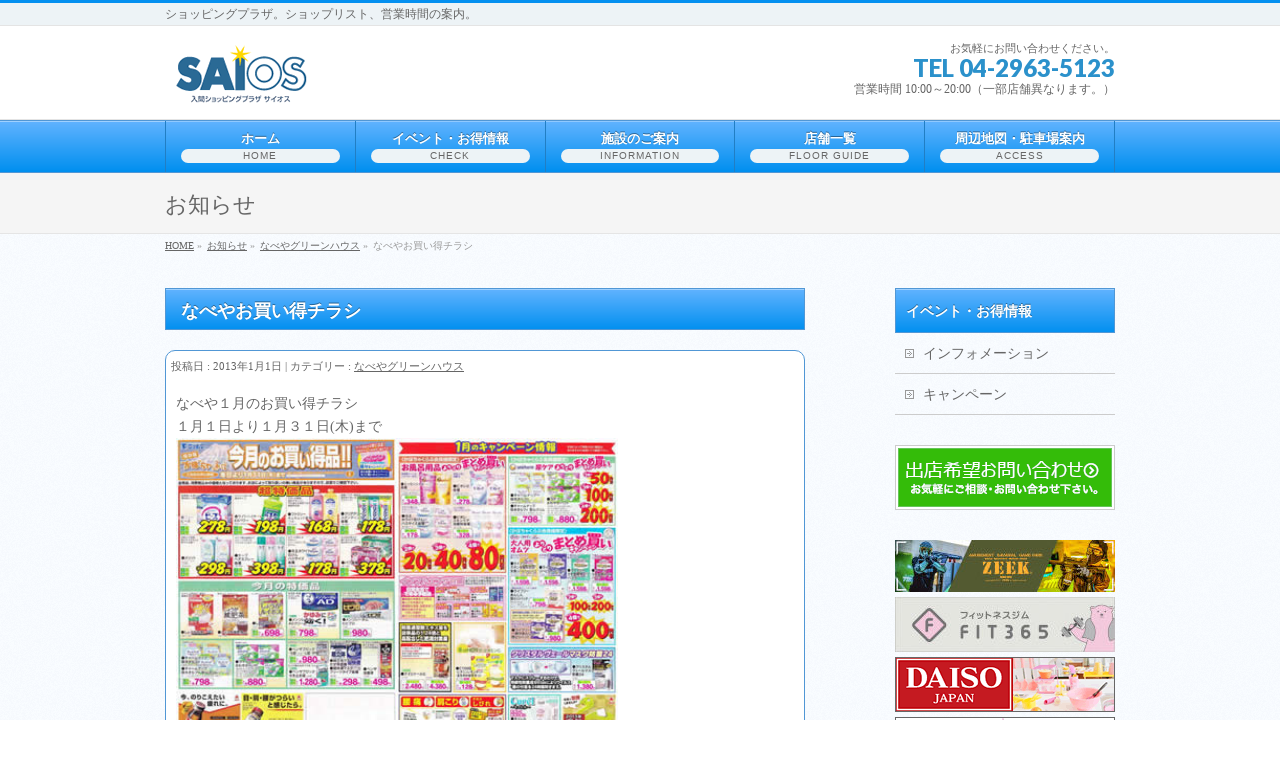

--- FILE ---
content_type: text/html; charset=UTF-8
request_url: https://www.saios.net/info/info-588/
body_size: 10210
content:
<!DOCTYPE html>
<!--[if IE]>
<meta http-equiv="X-UA-Compatible" content="edge" />
<![endif]-->
<html xmlns:fb="http://ogp.me/ns/fb#" lang="ja">
<head>
<meta charset="UTF-8" />
<title>なべやお買い得チラシ | なべやグリーンハウス | ショッピングプラザ サイオス -SAIOS-</title>
<meta name="description" content="" />
<meta name="keywords" content="" />
<link rel="start" href="https://www.saios.net" title="HOME" />
<title>なべやお買い得チラシ | なべやグリーンハウス | ショッピングプラザ サイオス -SAIOS-</title>
<meta name='robots' content='max-image-preview:large' />
<meta name="keywords" content="入間,ショッピング,プラザ,SAIOS,サイオス,埼玉" />
<link rel="alternate" type="application/rss+xml" title="ショッピングプラザ サイオス -SAIOS- &raquo; フィード" href="https://www.saios.net/feed/" />
<link rel="alternate" type="application/rss+xml" title="ショッピングプラザ サイオス -SAIOS- &raquo; コメントフィード" href="https://www.saios.net/comments/feed/" />
<link rel="alternate" title="oEmbed (JSON)" type="application/json+oembed" href="https://www.saios.net/wp-json/oembed/1.0/embed?url=https%3A%2F%2Fwww.saios.net%2Finfo%2Finfo-588%2F" />
<link rel="alternate" title="oEmbed (XML)" type="text/xml+oembed" href="https://www.saios.net/wp-json/oembed/1.0/embed?url=https%3A%2F%2Fwww.saios.net%2Finfo%2Finfo-588%2F&#038;format=xml" />
<meta name="description" content="なべや１月のお買い得チラシ１月１日より１月３１日(木)まで" />
<style type="text/css">.keyColorBG,.keyColorBGh:hover,.keyColor_bg,.keyColor_bg_hover:hover{background-color: #e90000;}.keyColorCl,.keyColorClh:hover,.keyColor_txt,.keyColor_txt_hover:hover{color: #e90000;}.keyColorBd,.keyColorBdh:hover,.keyColor_border,.keyColor_border_hover:hover{border-color: #e90000;}.color_keyBG,.color_keyBGh:hover,.color_key_bg,.color_key_bg_hover:hover{background-color: #e90000;}.color_keyCl,.color_keyClh:hover,.color_key_txt,.color_key_txt_hover:hover{color: #e90000;}.color_keyBd,.color_keyBdh:hover,.color_key_border,.color_key_border_hover:hover{border-color: #e90000;}</style>
<style id='wp-img-auto-sizes-contain-inline-css' type='text/css'>
img:is([sizes=auto i],[sizes^="auto," i]){contain-intrinsic-size:3000px 1500px}
/*# sourceURL=wp-img-auto-sizes-contain-inline-css */
</style>
<style id='wp-emoji-styles-inline-css' type='text/css'>

	img.wp-smiley, img.emoji {
		display: inline !important;
		border: none !important;
		box-shadow: none !important;
		height: 1em !important;
		width: 1em !important;
		margin: 0 0.07em !important;
		vertical-align: -0.1em !important;
		background: none !important;
		padding: 0 !important;
	}
/*# sourceURL=wp-emoji-styles-inline-css */
</style>
<style id='wp-block-library-inline-css' type='text/css'>
:root{--wp-block-synced-color:#7a00df;--wp-block-synced-color--rgb:122,0,223;--wp-bound-block-color:var(--wp-block-synced-color);--wp-editor-canvas-background:#ddd;--wp-admin-theme-color:#007cba;--wp-admin-theme-color--rgb:0,124,186;--wp-admin-theme-color-darker-10:#006ba1;--wp-admin-theme-color-darker-10--rgb:0,107,160.5;--wp-admin-theme-color-darker-20:#005a87;--wp-admin-theme-color-darker-20--rgb:0,90,135;--wp-admin-border-width-focus:2px}@media (min-resolution:192dpi){:root{--wp-admin-border-width-focus:1.5px}}.wp-element-button{cursor:pointer}:root .has-very-light-gray-background-color{background-color:#eee}:root .has-very-dark-gray-background-color{background-color:#313131}:root .has-very-light-gray-color{color:#eee}:root .has-very-dark-gray-color{color:#313131}:root .has-vivid-green-cyan-to-vivid-cyan-blue-gradient-background{background:linear-gradient(135deg,#00d084,#0693e3)}:root .has-purple-crush-gradient-background{background:linear-gradient(135deg,#34e2e4,#4721fb 50%,#ab1dfe)}:root .has-hazy-dawn-gradient-background{background:linear-gradient(135deg,#faaca8,#dad0ec)}:root .has-subdued-olive-gradient-background{background:linear-gradient(135deg,#fafae1,#67a671)}:root .has-atomic-cream-gradient-background{background:linear-gradient(135deg,#fdd79a,#004a59)}:root .has-nightshade-gradient-background{background:linear-gradient(135deg,#330968,#31cdcf)}:root .has-midnight-gradient-background{background:linear-gradient(135deg,#020381,#2874fc)}:root{--wp--preset--font-size--normal:16px;--wp--preset--font-size--huge:42px}.has-regular-font-size{font-size:1em}.has-larger-font-size{font-size:2.625em}.has-normal-font-size{font-size:var(--wp--preset--font-size--normal)}.has-huge-font-size{font-size:var(--wp--preset--font-size--huge)}.has-text-align-center{text-align:center}.has-text-align-left{text-align:left}.has-text-align-right{text-align:right}.has-fit-text{white-space:nowrap!important}#end-resizable-editor-section{display:none}.aligncenter{clear:both}.items-justified-left{justify-content:flex-start}.items-justified-center{justify-content:center}.items-justified-right{justify-content:flex-end}.items-justified-space-between{justify-content:space-between}.screen-reader-text{border:0;clip-path:inset(50%);height:1px;margin:-1px;overflow:hidden;padding:0;position:absolute;width:1px;word-wrap:normal!important}.screen-reader-text:focus{background-color:#ddd;clip-path:none;color:#444;display:block;font-size:1em;height:auto;left:5px;line-height:normal;padding:15px 23px 14px;text-decoration:none;top:5px;width:auto;z-index:100000}html :where(.has-border-color){border-style:solid}html :where([style*=border-top-color]){border-top-style:solid}html :where([style*=border-right-color]){border-right-style:solid}html :where([style*=border-bottom-color]){border-bottom-style:solid}html :where([style*=border-left-color]){border-left-style:solid}html :where([style*=border-width]){border-style:solid}html :where([style*=border-top-width]){border-top-style:solid}html :where([style*=border-right-width]){border-right-style:solid}html :where([style*=border-bottom-width]){border-bottom-style:solid}html :where([style*=border-left-width]){border-left-style:solid}html :where(img[class*=wp-image-]){height:auto;max-width:100%}:where(figure){margin:0 0 1em}html :where(.is-position-sticky){--wp-admin--admin-bar--position-offset:var(--wp-admin--admin-bar--height,0px)}@media screen and (max-width:600px){html :where(.is-position-sticky){--wp-admin--admin-bar--position-offset:0px}}

/*# sourceURL=wp-block-library-inline-css */
</style><style id='global-styles-inline-css' type='text/css'>
:root{--wp--preset--aspect-ratio--square: 1;--wp--preset--aspect-ratio--4-3: 4/3;--wp--preset--aspect-ratio--3-4: 3/4;--wp--preset--aspect-ratio--3-2: 3/2;--wp--preset--aspect-ratio--2-3: 2/3;--wp--preset--aspect-ratio--16-9: 16/9;--wp--preset--aspect-ratio--9-16: 9/16;--wp--preset--color--black: #000000;--wp--preset--color--cyan-bluish-gray: #abb8c3;--wp--preset--color--white: #ffffff;--wp--preset--color--pale-pink: #f78da7;--wp--preset--color--vivid-red: #cf2e2e;--wp--preset--color--luminous-vivid-orange: #ff6900;--wp--preset--color--luminous-vivid-amber: #fcb900;--wp--preset--color--light-green-cyan: #7bdcb5;--wp--preset--color--vivid-green-cyan: #00d084;--wp--preset--color--pale-cyan-blue: #8ed1fc;--wp--preset--color--vivid-cyan-blue: #0693e3;--wp--preset--color--vivid-purple: #9b51e0;--wp--preset--gradient--vivid-cyan-blue-to-vivid-purple: linear-gradient(135deg,rgb(6,147,227) 0%,rgb(155,81,224) 100%);--wp--preset--gradient--light-green-cyan-to-vivid-green-cyan: linear-gradient(135deg,rgb(122,220,180) 0%,rgb(0,208,130) 100%);--wp--preset--gradient--luminous-vivid-amber-to-luminous-vivid-orange: linear-gradient(135deg,rgb(252,185,0) 0%,rgb(255,105,0) 100%);--wp--preset--gradient--luminous-vivid-orange-to-vivid-red: linear-gradient(135deg,rgb(255,105,0) 0%,rgb(207,46,46) 100%);--wp--preset--gradient--very-light-gray-to-cyan-bluish-gray: linear-gradient(135deg,rgb(238,238,238) 0%,rgb(169,184,195) 100%);--wp--preset--gradient--cool-to-warm-spectrum: linear-gradient(135deg,rgb(74,234,220) 0%,rgb(151,120,209) 20%,rgb(207,42,186) 40%,rgb(238,44,130) 60%,rgb(251,105,98) 80%,rgb(254,248,76) 100%);--wp--preset--gradient--blush-light-purple: linear-gradient(135deg,rgb(255,206,236) 0%,rgb(152,150,240) 100%);--wp--preset--gradient--blush-bordeaux: linear-gradient(135deg,rgb(254,205,165) 0%,rgb(254,45,45) 50%,rgb(107,0,62) 100%);--wp--preset--gradient--luminous-dusk: linear-gradient(135deg,rgb(255,203,112) 0%,rgb(199,81,192) 50%,rgb(65,88,208) 100%);--wp--preset--gradient--pale-ocean: linear-gradient(135deg,rgb(255,245,203) 0%,rgb(182,227,212) 50%,rgb(51,167,181) 100%);--wp--preset--gradient--electric-grass: linear-gradient(135deg,rgb(202,248,128) 0%,rgb(113,206,126) 100%);--wp--preset--gradient--midnight: linear-gradient(135deg,rgb(2,3,129) 0%,rgb(40,116,252) 100%);--wp--preset--font-size--small: 13px;--wp--preset--font-size--medium: 20px;--wp--preset--font-size--large: 36px;--wp--preset--font-size--x-large: 42px;--wp--preset--spacing--20: 0.44rem;--wp--preset--spacing--30: 0.67rem;--wp--preset--spacing--40: 1rem;--wp--preset--spacing--50: 1.5rem;--wp--preset--spacing--60: 2.25rem;--wp--preset--spacing--70: 3.38rem;--wp--preset--spacing--80: 5.06rem;--wp--preset--shadow--natural: 6px 6px 9px rgba(0, 0, 0, 0.2);--wp--preset--shadow--deep: 12px 12px 50px rgba(0, 0, 0, 0.4);--wp--preset--shadow--sharp: 6px 6px 0px rgba(0, 0, 0, 0.2);--wp--preset--shadow--outlined: 6px 6px 0px -3px rgb(255, 255, 255), 6px 6px rgb(0, 0, 0);--wp--preset--shadow--crisp: 6px 6px 0px rgb(0, 0, 0);}:where(.is-layout-flex){gap: 0.5em;}:where(.is-layout-grid){gap: 0.5em;}body .is-layout-flex{display: flex;}.is-layout-flex{flex-wrap: wrap;align-items: center;}.is-layout-flex > :is(*, div){margin: 0;}body .is-layout-grid{display: grid;}.is-layout-grid > :is(*, div){margin: 0;}:where(.wp-block-columns.is-layout-flex){gap: 2em;}:where(.wp-block-columns.is-layout-grid){gap: 2em;}:where(.wp-block-post-template.is-layout-flex){gap: 1.25em;}:where(.wp-block-post-template.is-layout-grid){gap: 1.25em;}.has-black-color{color: var(--wp--preset--color--black) !important;}.has-cyan-bluish-gray-color{color: var(--wp--preset--color--cyan-bluish-gray) !important;}.has-white-color{color: var(--wp--preset--color--white) !important;}.has-pale-pink-color{color: var(--wp--preset--color--pale-pink) !important;}.has-vivid-red-color{color: var(--wp--preset--color--vivid-red) !important;}.has-luminous-vivid-orange-color{color: var(--wp--preset--color--luminous-vivid-orange) !important;}.has-luminous-vivid-amber-color{color: var(--wp--preset--color--luminous-vivid-amber) !important;}.has-light-green-cyan-color{color: var(--wp--preset--color--light-green-cyan) !important;}.has-vivid-green-cyan-color{color: var(--wp--preset--color--vivid-green-cyan) !important;}.has-pale-cyan-blue-color{color: var(--wp--preset--color--pale-cyan-blue) !important;}.has-vivid-cyan-blue-color{color: var(--wp--preset--color--vivid-cyan-blue) !important;}.has-vivid-purple-color{color: var(--wp--preset--color--vivid-purple) !important;}.has-black-background-color{background-color: var(--wp--preset--color--black) !important;}.has-cyan-bluish-gray-background-color{background-color: var(--wp--preset--color--cyan-bluish-gray) !important;}.has-white-background-color{background-color: var(--wp--preset--color--white) !important;}.has-pale-pink-background-color{background-color: var(--wp--preset--color--pale-pink) !important;}.has-vivid-red-background-color{background-color: var(--wp--preset--color--vivid-red) !important;}.has-luminous-vivid-orange-background-color{background-color: var(--wp--preset--color--luminous-vivid-orange) !important;}.has-luminous-vivid-amber-background-color{background-color: var(--wp--preset--color--luminous-vivid-amber) !important;}.has-light-green-cyan-background-color{background-color: var(--wp--preset--color--light-green-cyan) !important;}.has-vivid-green-cyan-background-color{background-color: var(--wp--preset--color--vivid-green-cyan) !important;}.has-pale-cyan-blue-background-color{background-color: var(--wp--preset--color--pale-cyan-blue) !important;}.has-vivid-cyan-blue-background-color{background-color: var(--wp--preset--color--vivid-cyan-blue) !important;}.has-vivid-purple-background-color{background-color: var(--wp--preset--color--vivid-purple) !important;}.has-black-border-color{border-color: var(--wp--preset--color--black) !important;}.has-cyan-bluish-gray-border-color{border-color: var(--wp--preset--color--cyan-bluish-gray) !important;}.has-white-border-color{border-color: var(--wp--preset--color--white) !important;}.has-pale-pink-border-color{border-color: var(--wp--preset--color--pale-pink) !important;}.has-vivid-red-border-color{border-color: var(--wp--preset--color--vivid-red) !important;}.has-luminous-vivid-orange-border-color{border-color: var(--wp--preset--color--luminous-vivid-orange) !important;}.has-luminous-vivid-amber-border-color{border-color: var(--wp--preset--color--luminous-vivid-amber) !important;}.has-light-green-cyan-border-color{border-color: var(--wp--preset--color--light-green-cyan) !important;}.has-vivid-green-cyan-border-color{border-color: var(--wp--preset--color--vivid-green-cyan) !important;}.has-pale-cyan-blue-border-color{border-color: var(--wp--preset--color--pale-cyan-blue) !important;}.has-vivid-cyan-blue-border-color{border-color: var(--wp--preset--color--vivid-cyan-blue) !important;}.has-vivid-purple-border-color{border-color: var(--wp--preset--color--vivid-purple) !important;}.has-vivid-cyan-blue-to-vivid-purple-gradient-background{background: var(--wp--preset--gradient--vivid-cyan-blue-to-vivid-purple) !important;}.has-light-green-cyan-to-vivid-green-cyan-gradient-background{background: var(--wp--preset--gradient--light-green-cyan-to-vivid-green-cyan) !important;}.has-luminous-vivid-amber-to-luminous-vivid-orange-gradient-background{background: var(--wp--preset--gradient--luminous-vivid-amber-to-luminous-vivid-orange) !important;}.has-luminous-vivid-orange-to-vivid-red-gradient-background{background: var(--wp--preset--gradient--luminous-vivid-orange-to-vivid-red) !important;}.has-very-light-gray-to-cyan-bluish-gray-gradient-background{background: var(--wp--preset--gradient--very-light-gray-to-cyan-bluish-gray) !important;}.has-cool-to-warm-spectrum-gradient-background{background: var(--wp--preset--gradient--cool-to-warm-spectrum) !important;}.has-blush-light-purple-gradient-background{background: var(--wp--preset--gradient--blush-light-purple) !important;}.has-blush-bordeaux-gradient-background{background: var(--wp--preset--gradient--blush-bordeaux) !important;}.has-luminous-dusk-gradient-background{background: var(--wp--preset--gradient--luminous-dusk) !important;}.has-pale-ocean-gradient-background{background: var(--wp--preset--gradient--pale-ocean) !important;}.has-electric-grass-gradient-background{background: var(--wp--preset--gradient--electric-grass) !important;}.has-midnight-gradient-background{background: var(--wp--preset--gradient--midnight) !important;}.has-small-font-size{font-size: var(--wp--preset--font-size--small) !important;}.has-medium-font-size{font-size: var(--wp--preset--font-size--medium) !important;}.has-large-font-size{font-size: var(--wp--preset--font-size--large) !important;}.has-x-large-font-size{font-size: var(--wp--preset--font-size--x-large) !important;}
/*# sourceURL=global-styles-inline-css */
</style>

<style id='classic-theme-styles-inline-css' type='text/css'>
/*! This file is auto-generated */
.wp-block-button__link{color:#fff;background-color:#32373c;border-radius:9999px;box-shadow:none;text-decoration:none;padding:calc(.667em + 2px) calc(1.333em + 2px);font-size:1.125em}.wp-block-file__button{background:#32373c;color:#fff;text-decoration:none}
/*# sourceURL=/wp-includes/css/classic-themes.min.css */
</style>
<link rel='stylesheet' id='Biz_Vektor_common_style-css' href='https://www.saios.net/wp-content/themes/biz-vektor/css/bizvektor_common_min.css?ver=1.13.1' type='text/css' media='all' />
<link rel='stylesheet' id='Biz_Vektor_Design_style-css' href='https://www.saios.net/wp-content/plugins/biz-vektor-wct2012sp2/css/wctokyo2012sp2.css?ver=1.13.1' type='text/css' media='all' />
<link rel='stylesheet' id='Biz_Vektor_plugin_sns_style-css' href='https://www.saios.net/wp-content/themes/biz-vektor/plugins/sns/style_bizvektor_sns.css?ver=6.9' type='text/css' media='all' />
<link rel="https://api.w.org/" href="https://www.saios.net/wp-json/" /><link rel="alternate" title="JSON" type="application/json" href="https://www.saios.net/wp-json/wp/v2/info/588" /><link rel="EditURI" type="application/rsd+xml" title="RSD" href="https://www.saios.net/xmlrpc.php?rsd" />
<link rel="canonical" href="https://www.saios.net/info/info-588/" />
<link rel='shortlink' href='https://www.saios.net/?p=588' />

<link rel="stylesheet" href="https://www.saios.net/wp-content/plugins/auto-highslide/highslide/highslide.css" type="text/css" />
<script type="text/javascript" src="https://www.saios.net/wp-content/plugins/auto-highslide/highslide/highslide-with-html.packed.js"></script>
<script type="text/javascript">
	hs.graphicsDir = "https://www.saios.net/wp-content/plugins/auto-highslide/highslide/graphics/";
	hs.outlineType = "rounded-white";
	hs.outlineWhileAnimating = true;
	hs.showCredits = false;
</script>
<link rel="shortcut icon" type="image/x-icon" href="https://www.saios.net/images/favicon.ico" />
<style type="text/css">
	a[href*="tel:"] {
    pointer-events: none;
    cursor: default;
    text-decoration: none;
	}
</style>
<!-- [ BizVektor OGP ] -->
<meta property="og:site_name" content="ショッピングプラザ サイオス -SAIOS-" />
<meta property="og:url" content="https://www.saios.net/info/info-588/" />
<meta property="fb:app_id" content="" />
<meta property="og:type" content="article" />
<meta property="og:title" content="なべやお買い得チラシ | ショッピングプラザ サイオス -SAIOS-" />
<meta property="og:description" content="なべや１月のお買い得チラシ １月１日より１月３１日(木)まで " />
<!-- [ /BizVektor OGP ] -->
<!--[if lte IE 8]>
<link rel="stylesheet" type="text/css" media="all" href="https://www.saios.net/wp-content/plugins/biz-vektor-wct2012sp2/css/wctokyo2012sp2_oldIE.css" />
<![endif]-->
<link rel="preconnect" href="https://fonts.gstatic.com">
<link href="https://fonts.googleapis.com/css2?family=Anton&family=Lato:wght@900&display=swap" rel="stylesheet"><link rel="pingback" href="https://www.saios.net/xmlrpc.php" />
<style type="text/css">
/*-------------------------------------------*/
/*	menu divide
/*-------------------------------------------*/
@media (min-width: 970px) { #gMenu .menu > li { width:20%; text-align:center; } }
</style>
<style type="text/css">
/*-------------------------------------------*/
/*	font
/*-------------------------------------------*/
h1,h2,h3,h4,h4,h5,h6,#header #site-title,#pageTitBnr #pageTitInner #pageTit,#content .leadTxt,#sideTower .localHead {font-family: "ヒラギノ角ゴ Pro W3","Hiragino Kaku Gothic Pro","メイリオ",Meiryo,Osaka,"ＭＳ Ｐゴシック","MS PGothic",sans-serif; }
#pageTitBnr #pageTitInner #pageTit { font-weight:lighter; }
#gMenu .menu li a strong {font-family: "ヒラギノ角ゴ Pro W3","Hiragino Kaku Gothic Pro","メイリオ",Meiryo,Osaka,"ＭＳ Ｐゴシック","MS PGothic",sans-serif; }
</style>
<link rel="stylesheet" href="https://www.saios.net/wp-content/themes/saios-child/style.css" type="text/css" media="all" />
			<script type="text/javascript">
			var _gaq = _gaq || [];
			_gaq.push(['_setAccount', 'UA-37314568-1']);
			_gaq.push(['_trackPageview']);
							(function() {
				var ga = document.createElement('script'); ga.type = 'text/javascript'; ga.async = true;
				ga.src = ('https:' == document.location.protocol ? 'https://ssl' : 'http://www') + '.google-analytics.com/ga.js';
				var s = document.getElementsByTagName('script')[0]; s.parentNode.insertBefore(ga, s);
			})();
			</script>
		<link rel="stylesheet" type="text/css" media="all" href="https://www.saios.net/wp-content/themes/saios-child/style.css" />
<!--[if lte IE 8]>
<link rel="stylesheet" type="text/css" media="all" href="https://www.saios.net/wp-content/themes/saios-child/style_oldie.css" />
<![endif]-->
<meta id="viewport" name="viewport" content="width=device-width, user-scalable=yes, maximum-scale=1.0, minimum-scale=1.0">
</head>

<body class="wp-singular info-template-default single single-info postid-588 wp-theme-biz-vektor wp-child-theme-saios-child two-column right-sidebar">
<div id="fb-root"></div>
<script>(function(d, s, id) {
  var js, fjs = d.getElementsByTagName(s)[0];
  if (d.getElementById(id)) return;
  js = d.createElement(s); js.id = id;
  js.src = "//connect.facebook.net/ja_JP/all.js#xfbml=1&appId=";
  fjs.parentNode.insertBefore(js, fjs);
}(document, 'script', 'facebook-jssdk'));</script>
<div id="wrap">
<!-- [ #headerTop ] -->
<div id="headerTop">
<div class="innerBox">
<div id="site-description">ショッピングプラザ。ショップリスト、営業時間の案内。</div>
</div>
</div><!-- [ /#headerTop ] -->

<!-- [ #header ] -->
<div id="header">
<div id="headerInner" class="innerBox">
<!-- [ #headLogo ] -->
<div id="site-title">
<a href="https://www.saios.net/" title="ショッピングプラザ サイオス -SAIOS-" rel="home">
<img src="/images/top_rogo.png" alt="ショッピングプラザ サイオス -SAIOS-" /></a>
</div>
<!-- [ #headLogo ] -->

<!-- [ #headContact ] -->
<div id="headContact" class="itemClose" onclick="showHide('headContact');"><div id="headContactInner">
<div id="headContactTxt">お気軽にお問い合わせください。</div>
<div id="headContactTel">TEL 04-2963-5123</div>
<div id="headContactTime">営業時間 10:00～20:00（一部店舗異なります。）</div>
</div></div><!-- [ /#headContact ] -->


</div>
<!-- #headerInner -->
</div>
<!-- [ /#header ] -->


<!-- [ #gMenu ] -->
<div id="gMenu" class="itemClose" onclick="showHide('gMenu');">
<div id="gMenuInner" class="innerBox">
<h3 class="assistive-text"><span>MENU</span></h3>
<div class="skip-link screen-reader-text"><a href="#content" title="メニューを飛ばす">メニューを飛ばす</a></div>
<div class="menu-mainmenu-container"><ul id="menu-mainmenu-1" class="menu"><li id="menu-item-801" class="menu-item menu-item-type-post_type menu-item-object-page menu-item-home"><a href="https://www.saios.net/"><strong>ホーム</strong><span>HOME</span></a></li>
<li id="menu-item-802" class="menu-item menu-item-type-post_type menu-item-object-page menu-item-has-children"><a href="https://www.saios.net/event_deals/"><strong>イベント・お得情報</strong><span>CHECK</span></a>
<ul class="sub-menu">
	<li id="menu-item-811" class="menu-item menu-item-type-taxonomy menu-item-object-info-cat"><a href="https://www.saios.net/info-cat/info/">インフォメーション</a></li>
	<li id="menu-item-812" class="menu-item menu-item-type-taxonomy menu-item-object-info-cat"><a href="https://www.saios.net/info-cat/campaign/">キャンペーン</a></li>
	<li id="menu-item-813" class="menu-item menu-item-type-taxonomy menu-item-object-info-cat"><a href="https://www.saios.net/info-cat/deals/">とくとく情報</a></li>
</ul>
</li>
<li id="menu-item-803" class="menu-item menu-item-type-post_type menu-item-object-page"><a href="https://www.saios.net/information/"><strong>施設のご案内</strong><span>INFORMATION</span></a></li>
<li id="menu-item-804" class="menu-item menu-item-type-post_type menu-item-object-page menu-item-has-children"><a href="https://www.saios.net/floor_guide/"><strong>店舗一覧</strong><span>FLOOR GUIDE</span></a>
<ul class="sub-menu">
	<li id="menu-item-805" class="menu-item menu-item-type-post_type menu-item-object-page"><a href="https://www.saios.net/floor_guide/4floor/">4F ボウリングのフロア</a></li>
	<li id="menu-item-806" class="menu-item menu-item-type-post_type menu-item-object-page"><a href="https://www.saios.net/floor_guide/3floor/">3F（駐車場連絡階）</a></li>
	<li id="menu-item-807" class="menu-item menu-item-type-post_type menu-item-object-page"><a href="https://www.saios.net/floor_guide/2floor/">2F 映画館・丸広百貨店連絡階</a></li>
	<li id="menu-item-808" class="menu-item menu-item-type-post_type menu-item-object-page"><a href="https://www.saios.net/floor_guide/1floor/">1F 暮らしのフロア</a></li>
	<li id="menu-item-809" class="menu-item menu-item-type-post_type menu-item-object-page"><a href="https://www.saios.net/floor_guide/b1floor/">B1F 地下1階のフロア</a></li>
</ul>
</li>
<li id="menu-item-810" class="menu-item menu-item-type-post_type menu-item-object-page"><a href="https://www.saios.net/access/"><strong>周辺地図・駐車場案内</strong><span>ACCESS</span></a></li>
</ul></div></div><!-- [ /#gMenuInner ] -->
</div>
<!-- [ /#gMenu ] -->

<div id="pageTitBnr">
<div class="innerBox">
<div id="pageTitInner">
<div id="pageTitBnr">
<div class="innerBox">
<div id="pageTitInner">
<div id="pageTit">
お知らせ</div>
</div><!-- [ /#pageTitInner ] -->
</div>
</div><!-- [ /#pageTitBnr ] -->
</div><!-- [ /#pageTitInner ] -->
</div>
</div><!-- [ /#pageTitBnr ] -->
<!-- [ #panList ] -->
<div id="panList">
<div id="panListInner" class="innerBox">
<!-- [ #panList ] -->
<div id="panList">
<div id="panListInner" class="innerBox"><ul><li id="panHome" itemprop="itemListElement" itemscope itemtype="http://schema.org/ListItem"><a href="https://www.saios.net" itemprop="item"><span itemprop="name">HOME</span></a> &raquo; </li><li itemprop="itemListElement" itemscope itemtype="http://schema.org/ListItem"><a href="https://www.saios.net/info/" itemprop="item"><span itemprop="name">お知らせ</span></a> &raquo; </li><li itemprop="itemListElement" itemscope itemtype="http://schema.org/ListItem"><a href="https://www.saios.net/info-cat/nabeya/" itemprop="item"><span itemprop="name">なべやグリーンハウス</span></a> &raquo; </li><li itemprop="itemListElement" itemscope itemtype="http://schema.org/ListItem"><span itemprop="name">なべやお買い得チラシ</span></li></ul></div>
</div>
<!-- [ /#panList ] -->
</div>
</div>
<!-- [ /#panList ] -->

<div id="main">
<!-- [ #container ] -->
<div id="container" class="innerBox">
	<!-- [ #content ] -->
	<div id="content">

<!-- [ #post- ] -->
<div id="post-588" class="post-588 info type-info status-publish info-cat-nabeya">
	<h1 class="entryPostTitle entry-title">なべやお買い得チラシ</h1>
		<div class="eventbox">
	<div class="entry-meta date updated">
	投稿日 : 2013年1月1日	 | 
	カテゴリー : <a href="https://www.saios.net/info-cat/nabeya/" rel="tag">なべやグリーンハウス</a>		</div><!-- .entry-meta -->

	<div class="entry-content post-content">
		<p>なべや１月のお買い得チラシ<br />
１月１日より１月３１日(木)まで<br />
<a href="https://www.saios.net/wp-content/uploads/130101_31nabeya.pdf" target="_blank"><img fetchpriority="high" decoding="async" class="alignnone size-medium wp-image-592" alt="なべやお買い得チラシ" title="なべやお買い得チラシ" src="https://www.saios.net/wp-content/uploads/image-212x300.jpg" width="442" height="300" /></a></p>
	</div><!-- [ /.eventbox ] -->
			</div><!-- .entry-content -->



</div>
<!-- [ /#post- ] -->

<div id="nav-below" class="navigation">
	<div class="nav-previous"><a href="https://www.saios.net/info/info-521/" rel="prev"><span class="meta-nav">&larr;</span> 獅子舞演舞</a></div>
	<div class="nav-next"><a href="https://www.saios.net/info/info-549/" rel="next">カフェドクリエの新メニュー <span class="meta-nav">&rarr;</span></a></div>
</div><!-- #nav-below -->


<div id="comments">





</div><!-- #comments -->


</div>
<!-- [ /#content ] -->

<!-- [ #sideTower ] -->
<div id="sideTower">
		<div class="localSection sideWidget">
	<div class="localNaviBox">
	<h3 class="localHead">イベント・お得情報</h3>
	<ul class="localNavi">
    	<li class="cat-item cat-item-7"><a href="https://www.saios.net/info-cat/info/">インフォメーション</a>
</li>
	<li class="cat-item cat-item-8"><a href="https://www.saios.net/info-cat/campaign/">キャンペーン</a>
</li>
	</ul>
	</div>
	</div>
	<div class="widget_text sideWidget widget widget_custom_html" id="custom_html-6"><div class="textwidget custom-html-widget"><a href="/tenant_inquiry/" rel="noopener"><img src="/images/bnr_addshopcontact_jag.png" width="220"  class="addshopbanner" alt="出店希望お問い合わせ" title="出店希望お問い合わせ" /></a></div></div><div class="widget_text sideWidget widget widget_custom_html" id="custom_html-5"><div class="textwidget custom-html-widget"><div><a href="/b1f/b1f-206/" rel="noopener"><img src="/images/shop/zeek.jpg" width="220"  class="topbanner" alt="インドアサバゲーZEEK" title="サイオスB1F インドアサバゲーZEEK" /></a>
<a href="/3f/3f-1776/" rel="noopener"><img src="/images/shop/fit365.jpg" width="220"  class="topbanner" alt="FIT365 入間サイオス" title="サイオス3F FIT365 入間サイオス" /></a>
<a href="/1f/1f-170/"><img src="/images/shop/daiso.png" width="220"  class="topbanner" alt="daiso iruma" title="サイオス1F ダイソー 入間サイオス店" /></a>
<a href="/1f/1f-180/"><img src="/images/shop/nohmi.png" width="220"  class="topbanner" alt="nohmi" title="サイオス1F 宝石・メガネ ノオミ入間サイオス店" /></a>
<a href="/1f/1f-1039/"><img src="/images/shop/hotcut.png" width="220"  class="topbanner" alt="hotcut" title="サイオス1F 1,000円カット専門店 【HOT CUT】ホットカット" /></a>
<a href="/2f/2f-167/"><img src="/images/shop/aurora.png" width="220"  class="topbanner" alt="aurora" title="サイオス2F オーロラ バレエ スクール" /></a></div></div></div><div class="sideWidget widget widget_nav_menu" id="nav_menu-2"><h3 class="localHead">MENU</h3><div class="menu-floornavi-container"><ul id="menu-floornavi" class="menu"><li id="menu-item-742" class="menu-item menu-item-type-post_type menu-item-object-page menu-item-742"><a href="https://www.saios.net/floor_guide/4floor/">4F ボウリングのフロア</a></li>
<li id="menu-item-743" class="menu-item menu-item-type-post_type menu-item-object-page menu-item-743"><a href="https://www.saios.net/floor_guide/3floor/">3F（駐車場連絡階）</a></li>
<li id="menu-item-744" class="menu-item menu-item-type-post_type menu-item-object-page menu-item-744"><a href="https://www.saios.net/floor_guide/2floor/">2F 映画館・丸広百貨店連絡階</a></li>
<li id="menu-item-745" class="menu-item menu-item-type-post_type menu-item-object-page menu-item-745"><a href="https://www.saios.net/floor_guide/1floor/">1F 暮らしのフロア</a></li>
<li id="menu-item-746" class="menu-item menu-item-type-post_type menu-item-object-page menu-item-746"><a href="https://www.saios.net/floor_guide/b1floor/">B1F 地下1階のフロア</a></li>
</ul></div></div></div>
<!-- [ /#sideTower ] -->
</div>
<!-- [ /#container ] -->

</div><!-- #main -->

<div id="back-top">
<a href="#wrap">
	<img id="pagetop" src="https://www.saios.net/wp-content/themes/biz-vektor/js/res-vektor/images/footer_pagetop.png" alt="PAGETOP" />
</a>
</div>

<!-- [ #footerSection ] -->
<div id="footerSection">

	<div id="pagetop">
	<div id="pagetopInner" class="innerBox">
	<a href="#wrap">PAGETOP</a>
	</div>
	</div>

	<div id="footMenu">
	<div id="footMenuInner" class="innerBox">
	<div class="menu-footernavigation-container"><ul id="menu-footernavigation" class="menu"><li id="menu-item-872" class="menu-item menu-item-type-post_type menu-item-object-page menu-item-home menu-item-872"><a href="https://www.saios.net/">ホーム</a></li>
<li id="menu-item-873" class="menu-item menu-item-type-post_type menu-item-object-page menu-item-873"><a href="https://www.saios.net/event_deals/">イベント・お得情報</a></li>
<li id="menu-item-874" class="menu-item menu-item-type-post_type menu-item-object-page menu-item-874"><a href="https://www.saios.net/information/">施設のご案内</a></li>
<li id="menu-item-875" class="menu-item menu-item-type-post_type menu-item-object-page menu-item-875"><a href="https://www.saios.net/floor_guide/">店舗一覧</a></li>
<li id="menu-item-876" class="menu-item menu-item-type-post_type menu-item-object-page menu-item-876"><a href="https://www.saios.net/access/">周辺地図・駐車場案内</a></li>
</ul></div>	</div>
	</div>

	<!-- [ #footer ] -->
	<div id="footer">
	<!-- [ #footerInner ] -->
	<div id="footerInner" class="innerBox">
		<dl id="footerOutline">
		<dt><img src="/images/footer_logo.png" alt="SAIOS" /></dt>
		<dd>
		〒358-0003 埼玉県入間市豊岡2-1-1<br />
TEL:04-2963-5123 FAX:04-2963-2290<br />
営業時間 10:00～20:00（一部店舗異なります。）		</dd>
		</dl>
		<!-- [ #footerSiteMap ] -->
		<div id="footerSiteMap">
		<div class="menu-footersitemap-container"><ul id="menu-footersitemap" class="menu"><li id="menu-item-3238" class="menu-item menu-item-type-post_type menu-item-object-page menu-item-3238"><a href="https://www.saios.net/tenant_inquiry/">出店希望お問い合わせ</a></li>
<li id="menu-item-878" class="menu-item menu-item-type-post_type menu-item-object-page menu-item-privacy-policy menu-item-878"><a rel="privacy-policy" href="https://www.saios.net/information/privacy/">プライバシーポリシー</a></li>
</ul></div>		</div>
		<!-- [ /#footerSiteMap ] -->
	</div>
	<!-- [ /#footerInner ] -->
	<div class="widget_text widget-area"><ul><li class="widget_text widget-container"><div class="textwidget custom-html-widget"><div class="topbanner"><a href="https://www.unitedcinemas.jp/iruma/" target="_blank"><img src="/images/shop/uci.png" width="220" class="aligncenter" alt="ユナイテッド・シネマ入間" /></a><a href="http://apopo.net/" target="_blank"><img src="/images/shop/apopo.png" width="220" class="aligncenter" alt="アポポ商店街" /></a><a href="http://www.maruhiro.co.jp/shop/i.html" target="_blank"><img src="/images/shop/maruhiro.png" width="220" class="aligncenter" alt="丸広百貨店入間店" /></a></div><div class="topbanner"><a href="http://www.fmchappy.jp/" target="_blank"><img src="/images/shop/chappy_bnr.jpg" width="220" class="aligncenter" alt="エフエム茶笛" /></a><a href="http://iruma-toshikaihatsu.co.jp/" target="_blank"><img src="/images/shop/iruma-toshikaihatsu.jpg" width="220" class="aligncenter" alt="ipot入間都市開発" /></a><img src="/images/shop/link_banner.gif" width="220" class="aligncenter" alt="banner" /></div></div></li></ul></div><!-- [ #loginform ] -->
<div id="loginform"><form method="post" action="https://www.saios.net/wp-login.php?redirect_to=/info/info-588/"><span><label for="login_username">ユーザーID：</label><input class="login" type="text" name="log" id="login_username" value="" /></span><span><label for="login_password"> パスワード：</label><input class="login" type="password" name="pwd" id="login_password" value="" /></span><span><input type="submit" value="ログイン" /></span></form></div>
<!-- [ /#loginform ] -->
	</div>
	<!-- [ /#footer ] -->

	<!-- [ #siteBottom ] -->
	<div id="siteBottom">
	<div id="siteBottomInner" class="innerBox">
	<div id="copy">Copyright &copy; <a href="https://www.saios.net/" rel="home">SAIOS</a> All Rights Reserved.</div>	</div>
	</div>
	<!-- [ /#siteBottom ] -->
</div>
<!-- [ /#footerSection ] -->
</div>
<!-- [ /#wrap ] -->
<script type="speculationrules">
{"prefetch":[{"source":"document","where":{"and":[{"href_matches":"/*"},{"not":{"href_matches":["/wp-*.php","/wp-admin/*","/wp-content/uploads/*","/wp-content/*","/wp-content/plugins/*","/wp-content/themes/saios-child/*","/wp-content/themes/biz-vektor/*","/*\\?(.+)"]}},{"not":{"selector_matches":"a[rel~=\"nofollow\"]"}},{"not":{"selector_matches":".no-prefetch, .no-prefetch a"}}]},"eagerness":"conservative"}]}
</script>
<script type="text/javascript" src="https://www.saios.net/wp-includes/js/jquery/jquery.min.js?ver=3.7.1" id="jquery-core-js"></script>
<script type="text/javascript" src="https://www.saios.net/wp-includes/js/jquery/jquery-migrate.min.js?ver=3.4.1" id="jquery-migrate-js"></script>
<script type="text/javascript" id="biz-vektor-min-js-js-extra">
/* <![CDATA[ */
var bv_sliderParams = {"slideshowSpeed":"5000","animation":"fade"};
//# sourceURL=biz-vektor-min-js-js-extra
/* ]]> */
</script>
<script type="text/javascript" defer="defer" src="https://www.saios.net/wp-content/themes/biz-vektor/js/biz-vektor-min.js?ver=1.13.1" id="biz-vektor-min-js-js"></script>
<script id="wp-emoji-settings" type="application/json">
{"baseUrl":"https://s.w.org/images/core/emoji/17.0.2/72x72/","ext":".png","svgUrl":"https://s.w.org/images/core/emoji/17.0.2/svg/","svgExt":".svg","source":{"concatemoji":"https://www.saios.net/wp-includes/js/wp-emoji-release.min.js?ver=6.9"}}
</script>
<script type="module">
/* <![CDATA[ */
/*! This file is auto-generated */
const a=JSON.parse(document.getElementById("wp-emoji-settings").textContent),o=(window._wpemojiSettings=a,"wpEmojiSettingsSupports"),s=["flag","emoji"];function i(e){try{var t={supportTests:e,timestamp:(new Date).valueOf()};sessionStorage.setItem(o,JSON.stringify(t))}catch(e){}}function c(e,t,n){e.clearRect(0,0,e.canvas.width,e.canvas.height),e.fillText(t,0,0);t=new Uint32Array(e.getImageData(0,0,e.canvas.width,e.canvas.height).data);e.clearRect(0,0,e.canvas.width,e.canvas.height),e.fillText(n,0,0);const a=new Uint32Array(e.getImageData(0,0,e.canvas.width,e.canvas.height).data);return t.every((e,t)=>e===a[t])}function p(e,t){e.clearRect(0,0,e.canvas.width,e.canvas.height),e.fillText(t,0,0);var n=e.getImageData(16,16,1,1);for(let e=0;e<n.data.length;e++)if(0!==n.data[e])return!1;return!0}function u(e,t,n,a){switch(t){case"flag":return n(e,"\ud83c\udff3\ufe0f\u200d\u26a7\ufe0f","\ud83c\udff3\ufe0f\u200b\u26a7\ufe0f")?!1:!n(e,"\ud83c\udde8\ud83c\uddf6","\ud83c\udde8\u200b\ud83c\uddf6")&&!n(e,"\ud83c\udff4\udb40\udc67\udb40\udc62\udb40\udc65\udb40\udc6e\udb40\udc67\udb40\udc7f","\ud83c\udff4\u200b\udb40\udc67\u200b\udb40\udc62\u200b\udb40\udc65\u200b\udb40\udc6e\u200b\udb40\udc67\u200b\udb40\udc7f");case"emoji":return!a(e,"\ud83e\u1fac8")}return!1}function f(e,t,n,a){let r;const o=(r="undefined"!=typeof WorkerGlobalScope&&self instanceof WorkerGlobalScope?new OffscreenCanvas(300,150):document.createElement("canvas")).getContext("2d",{willReadFrequently:!0}),s=(o.textBaseline="top",o.font="600 32px Arial",{});return e.forEach(e=>{s[e]=t(o,e,n,a)}),s}function r(e){var t=document.createElement("script");t.src=e,t.defer=!0,document.head.appendChild(t)}a.supports={everything:!0,everythingExceptFlag:!0},new Promise(t=>{let n=function(){try{var e=JSON.parse(sessionStorage.getItem(o));if("object"==typeof e&&"number"==typeof e.timestamp&&(new Date).valueOf()<e.timestamp+604800&&"object"==typeof e.supportTests)return e.supportTests}catch(e){}return null}();if(!n){if("undefined"!=typeof Worker&&"undefined"!=typeof OffscreenCanvas&&"undefined"!=typeof URL&&URL.createObjectURL&&"undefined"!=typeof Blob)try{var e="postMessage("+f.toString()+"("+[JSON.stringify(s),u.toString(),c.toString(),p.toString()].join(",")+"));",a=new Blob([e],{type:"text/javascript"});const r=new Worker(URL.createObjectURL(a),{name:"wpTestEmojiSupports"});return void(r.onmessage=e=>{i(n=e.data),r.terminate(),t(n)})}catch(e){}i(n=f(s,u,c,p))}t(n)}).then(e=>{for(const n in e)a.supports[n]=e[n],a.supports.everything=a.supports.everything&&a.supports[n],"flag"!==n&&(a.supports.everythingExceptFlag=a.supports.everythingExceptFlag&&a.supports[n]);var t;a.supports.everythingExceptFlag=a.supports.everythingExceptFlag&&!a.supports.flag,a.supports.everything||((t=a.source||{}).concatemoji?r(t.concatemoji):t.wpemoji&&t.twemoji&&(r(t.twemoji),r(t.wpemoji)))});
//# sourceURL=https://www.saios.net/wp-includes/js/wp-emoji-loader.min.js
/* ]]> */
</script>
</body>
</html>

--- FILE ---
content_type: text/css
request_url: https://www.saios.net/wp-content/plugins/auto-highslide/highslide/highslide.css
body_size: 672
content:
/* highslide START ---------------------------------------------------------- */
.highslide {
	outline:none;
}
.highslide-wrapper {
	color:#333;
}
.highslide-wrapper a {
	color:#3B5998;
	text-decoration:none;
}
.highslide-wrapper a:hover {
	text-decoration:underline;
}
.highslide-image {
	cursor:url(/images/graphics/zoomin.cur), pointer;
	outline:none;
}
.highslide-active-anchor img {
	visibility:hidden;
	/*
	visibility:visible;
	opacity:0.3;
	filter:alpha(opacity=30);
	*/
}
.highslide-wrapper {
	background:white;
}
.highslide-caption {
	display:none;
	border:2px solid white;
	border-top:none;
	font-family:Verdana, Helvetica;
	font-size:10px;
	padding:5px;
	background-color:white;
}
.highslide-loading {
	display:block;
	color:black;
	font-size:8pt;
	font-family:sans-serif;
	font-weight:bold;
	text-decoration:none;
	padding:2px;
	border:1px solid black;
	background-color:white;
	
	padding-left:22px;
	background-image:url(/images/graphics/loader.white.gif);
	background-repeat:no-repeat;
	background-position:3px 1px;
}
a.highslide-credits,
a.highslide-credits i {
	padding:2px;
	color:silver;
	text-decoration:none;
	font-size:10px;
}
a.highslide-credits:hover,
a.highslide-credits:hover i {
	color:white;
	background-color:gray;
}

a.highslide-full-expand {
	background:url(/images/graphics/fullexpand.gif) no-repeat;
	display:block;
	margin:0 10px 10px 0;
	width:34px;
	height:34px;
}

/* These must always be last */
.highslide-display-block {
	display:block;
}
.highslide-display-none {
	display:none;
}
/* highslide END ------------------------------------------------------------ */
/* highslide with HTML START ------------------------------------------------ */
.highslide-html {
	background-color:white;
}
.highslide-html-blur {
}
.highslide-html-content {
	position:absolute;
	display:none;
}
.highslide-loading {
	display:block;
	color:black;
	font-size:8pt;
	font-family:sans-serif;
	font-weight:bold;
	text-decoration:none;
	padding:2px;
	border:1px solid black;
	background-color:white;
	
	padding-left:22px;
	background-image:url(/images/graphics/loader.white.gif);
	background-repeat:no-repeat;
	background-position:3px 1px;
}
a.highslide-credits,
a.highslide-credits i {
	padding:2px;
	color:silver;
	text-decoration:none;
	font-size:10px;
}
a.highslide-credits:hover,
a.highslide-credits:hover i {
	color:white;
	background-color:gray;
}


/* Styles for the popup */
.highslide-wrapper {
	background-color:white;
}
.highslide-wrapper .highslide-html-content {
	width:300px;
	padding:5px;
}
.highslide-wrapper .highslide-header div {
}
.highslide-wrapper .highslide-header ul {
	margin:0;
	padding:0;
	text-align:right;
}
.highslide-wrapper .highslide-header ul li {
	display:inline;
	padding-left:1em;
}
.highslide-wrapper .highslide-header ul li.highslide-previous, .highslide-wrapper .highslide-header ul li.highslide-next {
	display:none;
}
.highslide-wrapper .highslide-header a {
	font-weight:bold;
	color:gray;
	text-transform:uppercase;
	text-decoration:none;
}
.highslide-wrapper .highslide-header a:hover {
	color:black;
}
.highslide-wrapper .highslide-header .highslide-move a {
	cursor:move;
}
.highslide-wrapper .highslide-footer {
	height:11px;
}
.highslide-wrapper .highslide-footer .highslide-resize {
	float:right;
	height:11px;
	width:11px;
	background:url(/images/graphics/resize.gif);
}
.highslide-wrapper .highslide-body {
}
.highslide-move {
	cursor:move;
}
.highslide-resize {
	cursor:nw-resize;
}

/* These must be the last of the Highslide rules */
.highslide-display-block {
	display:block;
}
.highslide-display-none {
	display:none;
}
/* highslide with HTML END ------------------------------------------------ */


--- FILE ---
content_type: text/css
request_url: https://www.saios.net/wp-content/themes/saios-child/style.css
body_size: 4803
content:
@charset "utf-8";
/*
Theme Name:		saios-child
Theme URI:		https://www.saios.net/
Description:	bizvektor（ビズベクトル） の子テーマは、管理画面からの設定のみで高品質なビジネスサイトを構築する事が出来ます。また、テーマ拡張プラグインによって新たに選択出来るデザインを増やす事が出来ます。
Author:			マウス
Author URI:		http://www.pcs-mouse.com/
Template:		biz-vektor
Version:		0.2.0
*/

@import url('../biz-vektor/style.css');
/*-------------------------------------------*/
/*	追加
/*-------------------------------------------*/
/*	角丸囲み
/*-------------------------------------------*/
/*	角丸囲み（黄色）
/*-------------------------------------------*/
/*	div.ページタイトル
/*-------------------------------------------*/
/*	#floorMenu
/*-------------------------------------------*/
/*	#店舗BOX
/*-------------------------------------------*/
/*		.infoStoa
/*-------------------------------------------*/
/*				.infoListStoa
/*-------------------------------------------*/
/*				.moreStoa
/*-------------------------------------------*/
/*	イベント・お得情報.infoEvent
/*-------------------------------------------*/
/*		.infoListEvent
/*-------------------------------------------*/
/*	#イベント・お得情報BOX
/*-------------------------------------------*/
/*				.moreEvent
/*-------------------------------------------*/
/*	.floorTitle
/*-------------------------------------------*/
/*	#左右に配置させる
/*-------------------------------------------*/
/*	トップページバナー
/*-------------------------------------------*/
/*	#TOPページログインフォーム
/*-------------------------------------------*/
/*	#トップページ下部フリーエリアBOX
/*-------------------------------------------*/
/*	#タイトルバー右側リンクボタン
/*-------------------------------------------*/
/*	#シングルページのカテゴリー
/*-------------------------------------------*/
/*	#ダッシュボード
/*-------------------------------------------*/
/*  お問い合わせフォーム
/*-------------------------------------------*/
/*  BizVektorのSNSボタンを消す
/*-------------------------------------------*/
/*  MW WP Formカスタマイズ
/*-------------------------------------------*/
/*-------------------------------------------*/
/*	追加
/*-------------------------------------------*/
.b	{font-weight:bold;}
.red	{color:#ff0000;}
.bred	{font-weight:bold;color:#ff0000;padding-right:10px;}
#content ul.newstop	{margin:0 0 0 10px;line-height: normal;}
#content ul.newstop li.litop	{list-style-type:none;}
.newscon	{padding-left:10px;}
/*-------------------------------------------*/
/*	角丸囲み
/*-------------------------------------------*/
#content .entry-content	div.box { display:block; overflow:hidden; padding:5px; margin-bottom:15px;max-width:100%; border: 1px solid #CCC;background:#fff;
	border-radius: 10px;         /* CSS3 */
	-moz-border-radius: 10px;    /* Firefox */
	-webkit-border-radius: 10px; /* Safari,Chrome */
	behavior: url(/images/PIE.htc);
 }

/*-------------------------------------------*/
/*	角丸囲み（黄色）
/*-------------------------------------------*/
#topFreeArea div.yellowbox { display:block; overflow:hidden; padding:5px; margin-bottom:5px;max-width:100%; border: 2px solid #ffcc00;background:#feed54;
	border-radius: 10px;         /* CSS3 */
	-moz-border-radius: 10px;    /* Firefox */
	-webkit-border-radius: 10px; /* Safari,Chrome */
	behavior: url(/images/PIE.htc);
 }

/*-------------------------------------------*/
/*	div.ページタイトル
/*-------------------------------------------*/
#content div.pageTitle,
#content .entry-content div.pageTitle { clear:both; font-size:128.6%;margin:0px 0px 20px; padding:12px 15px 8px; font-weight:bold;color:#333;
font-family:"ヒラギノ角ゴ Pro W3","Hiragino Kaku Gothic Pro","メイリオ",Meiryo,Osaka,"ＭＳ Ｐゴシック","MS PGothic",sans-serif; position:relative; line-height:114.3%; background:url(/images/icon/gmenu_bk.gif) repeat-x left top; position: relative; color:#FFFFFF;
border:1px solid #5197d5;
text-shadow:0 -1px 0 rgba(0,0,0,0.4);
box-shadow: inset 0 1px 0px rgba(255,255,255,0.3);
	background: -webkit-gradient(linear, left top, left bottom, color-stop(1.00, #0390f0), color-stop(0.00, #61b3ff));
	background: -webkit-linear-gradient(top, #61b3ff 0%, #0390f0 100%);
	background: -moz-linear-gradient(top, #61b3ff 0%, #0390f0 100%);
	background: -o-linear-gradient(top, #61b3ff 0%, #0390f0 100%);
	background: -ms-linear-gradient(top, #61b3ff 0%, #0390f0 100%);
	background: linear-gradient(top, #61b3ff 0%, #0390f0 100%);
	behavior: url(/images/PIE.htc);}
#content .entry-content .ptr { text-align:right; position:relative;margin-top:-50px;margin-bottom:15px;font-family:'Lato', sans-serif;font-size:128.6%;font-weight:bold;color:#FFF; text-decoration:none; padding:0px 10px; margin-right:15px;}
/*-------------------------------------------*/
/*	#floorMenu
/*-------------------------------------------*/
#floorMenu	{ padding:10px 0px; display:block; overflow:hidden;width:100%; z-index:10; position:relative; border-top: 3px solid #61B3FF; background:#FFF; box-shadow: inset 0 1px 0 white; }
/*#footMenu .innerBox { solid #ccc; padding:15px 0px; }*/
#floorMenu .menu { margin:0px;padding:0px;border-left:1px solid #666; display:block;overflow:hidden; }
#floorMenu .menu li	{ list-style:none;display:block; margin:0px;padding:0px;float:left; line-height:100%; font-size:12px; }
#floorMenu .menu li a	{ padding:0px 15px 0px; line-height:1em; text-decoration:none; border-right:1px solid #666;  }
#floorMenu .menu li a:hover	{ text-decoration:underline; }

/*-------------------------------------------*/
/*	#店舗BOX
/*-------------------------------------------*/
#content div.stoabox { display:block; overflow:hidden; padding:5px; margin-bottom:15px;max-width:100%; border: 1px solid #5197d5; background:#fff;
	border-radius: 10px;         /* CSS3 */
	-moz-border-radius: 10px;    /* Firefox */
	-webkit-border-radius: 10px; /* Safari,Chrome */
	behavior: url(/images/PIE.htc);
}

/*-------------------------------------------*/
/*			.infoStoa
/*-------------------------------------------*/
#content .infoStoa	{ padding-bottom:0px; }
#content .infoStoa ul	{ margin:10px 0px 5px; list-style:none; }
#content .infoStoa ul li	{ border-bottom:1px solid #ccc; padding:6px 0px;list-style:none;margin-bottom:0px; }
#content .infoStoa ul li a	{  }
#content .infoStoa ul li a:hover	{ color:#f00; }
#content .infoStoa .infoDate	{ margin-right:5px; color:#FF3366; }
#content .infoStoa .infoCate a	{ color:#333;margin-right:4px; background-color:#efefef;font-size:11px; padding:2px 7px 1px; line-height:14px; text-decoration:none; position:relative; border-radius:2px; }
#content .infoStoa .infoCate a:hover	{background-color:#CCF2FF;color:#4EA4C2;text-decoration:none;}
#content .infoStoa ul li .infoTxt	{ display:block; overflow:hidden; clear:both; }
#content .infoStoa ul li .infoTxt a	{ text-decoration:none; background: url(/images/icon/icon_arrow2_pink.gif) left 7px no-repeat; padding-left:10px; color:#666; display:block;overflow:hidden; }
#content .infoStoa ul li .infoTxt a:hover	{ color:#0490f0; text-decoration:underline; }

/*-------------------------------------------*/
/*				.infoListStoa
/*-------------------------------------------*/
#content .infoStoa .infoListStoa { display:block; overflow:hidden; padding:10px 0px; border-bottom:0px solid #000;position:relative; }
#content .infoStoa .infoListStoa div.entryTxtBox { margin:0px;display:block; overflow:hidden; }
#content .infoStoa .infoListStoa div.entryTxtBox.haveThumbnail	{ float:Left; margin-right:100px; }
#content .infoStoa .infoListStoa div.entryTxtBox p { margin-bottom:3px; padding:0px;line-height:150%; }
#content .infoStoa .infoListStoa div.entryTxtBox p.entryMeta { margin-bottom:4px; }
#content .infoStoa .infoListStoa div.entryTxtBox p.entryMeta .infoDate,
#content .infoStoa .infoListStoa div.entryTxtBox p.entryMeta .infoCate	{ color:#666; }

#content .infoStoa .infoListStoa div.entryTxtBox h4.entryTitle { margin:0px 0px 5px;padding:0px 0px 2px; display:block;line-height:120%; font-size:114.3%;font-family:"ヒラギノ角ゴ Pro W3","Hiragino Kaku Gothic Pro","メイリオ",Meiryo,Osaka,"ＭＳ Ｐゴシック","MS PGothic",sans-serif; }
#content .infoStoa .infoListStoa div.entryTxtBox h4.entryTitle a { text-decoration:none; }
#content .infoStoa .infoListStoa div.entryTxtBox h4.entryTitle a:hover { text-decoration:underline; }
#content .infoStoa .infoListStoa div.entryTxtBox p.moreLink	{ margin:0px; padding:0px; }

/*-------------------------------------------*/
/*				.moreStoa
/*-------------------------------------------*/
.moreStoa			{ margin-bottom:0px;height:auto; display:block; float:right; }
.moreStoa a			{ text-align:center; margin-top:10px; display:inline-block;overflow:hidden; font-size:10px; line-height:105%;text-decoration:none; background:url(/images/icon/icon_try1_white.gif) 5px 50% no-repeat #008FEF; color:#fff;padding:5px 15px 5px 20px; border-radius:3px; box-shadow:inset 1px 1px 0 rgba(0,0,0,0.2); }
.moreStoa a:hover { text-decoration:none !important;background-color:#00BEFF; }

/*-------------------------------------------*/
/*		イベント・お得情報.infoEvent
/*-------------------------------------------*/
#content .infoEvent	{ padding-bottom:0px; }
#content .infoEvent ul	{ margin:5px 0px 5px; list-style:none; }
#content .infoEvent ul li	{ border-bottom:1px solid #ccc; padding:6px 0px;list-style:none;margin-bottom:0px; }
#content .infoEvent ul li a	{  }
#content .infoEvent ul li a:hover	{ color:#f00; }
#content .infoEvent .infoDate	{ margin-right:5px; color:#FF3366; }
#content .infoEvent .infoCate a	{ color:#333;margin-right:4px; background-color:#efefef;font-size:11px; padding:2px 7px 1px; line-height:14px; text-decoration:none; position:relative; border-radius:2px; }
#content .infoEvent .infoCate a:hover	{background-color:#CCF2FF;color:#4EA4C2;text-decoration:none;}
#content .infoEvent ul li .infoTxt	{ display:block; overflow:hidden; clear:both; }
#content .infoEvent ul li .infoTxt a	{ text-decoration:none; background: url(/images/icon/icon_arrow2_pink.gif) left 7px no-repeat; padding-left:10px; color:#666; display:block;overflow:hidden; }
#content .infoEvent ul li .infoTxt a:hover	{ color:#0490f0; text-decoration:underline; }

/*-------------------------------------------*/
/*				.infoListEvent
/*-------------------------------------------*/
#content .infoEvent .infoListEvent { display:block; overflow:hidden; padding:5px 0px; border-bottom:0px solid #000;position:relative; }
#content .infoEvent .infoListEvent div.entryTxtBox { margin:0px;display:block; overflow:hidden; }
#content .infoEvent .infoListEvent div.entryTxtBox.haveThumbnail	{ float:Left; margin-right:100px; }
#content .infoEvent .infoListEvent div.entryTxtBox p { margin-bottom:3px; padding:0px;line-height:150%; }
#content .infoEvent .infoListEvent div.entryTxtBox p.entryMeta { margin-bottom:4px; }
#content .infoEvent .infoListEvent div.entryTxtBox p.entryMeta .infoDate,
#content .infoEvent .infoListEvent div.entryTxtBox p.entryMeta .infoCate	{ color:#666; }

#content .infoEvent .infoListEvent div.entryTxtBox h4.entryTitle { margin:0px 0px 5px;padding:0px 0px 2px; display:block;line-height:120%; font-size:114.3%;font-family:"ヒラギノ角ゴ Pro W3","Hiragino Kaku Gothic Pro","メイリオ",Meiryo,Osaka,"ＭＳ Ｐゴシック","MS PGothic",sans-serif; }
#content .infoEvent .infoListEvent div.entryTxtBox h4.entryTitle a { text-decoration:none; }
#content .infoEvent .infoListEvent div.entryTxtBox h4.entryTitle a:hover { text-decoration:underline; }
#content .infoEvent .infoListEvent div.entryTxtBox p.moreLink	{ margin:0px; padding:0px; }

/*-------------------------------------------*/
/*	#イベント・お得情報BOX
/*-------------------------------------------*/
#content div.eventbox { display:block; overflow:hidden; padding:5px; margin-bottom:10px;max-width:100%; border: 1px solid #5197d5; background:#fff;
	border-radius: 10px;         /* CSS3 */
	-moz-border-radius: 10px;    /* Firefox */
	-webkit-border-radius: 10px; /* Safari,Chrome */
	behavior: url(/images/PIE.htc);
}

/*-------------------------------------------*/
/*				.moreEvent
/*-------------------------------------------*/
.moreEvent			{ margin-bottom:0px;height:auto; display:block; float:left; }
.moreEvent a			{ text-align:center; margin-top:10px; display:inline-block;overflow:hidden; font-size:10px; line-height:105%;text-decoration:none; background:url(/images/icon/icon_try1_white.gif) 5px 50% no-repeat #008FEF; color:#fff;padding:5px 15px 5px 20px; border-radius:3px; box-shadow:inset 1px 1px 0 rgba(0,0,0,0.2); }
.moreEvent a:hover { text-decoration:none !important;background-color:#00BEFF; }

/*-------------------------------------------*/
/*				.floorTitle
/*-------------------------------------------*/
#content .floorTitle	{ clear:both; font-size:18px;font-weight:bold;margin:10px 0px 10px; padding:2px 0px 0px 15px; border-left:3px solid #2b91cb; color:#333;}
#content .ftr { float: right; position:relative;margin-top:-34px;padding:0px 10px;}

/*-------------------------------------------*/
/*	#左右に配置させる
/*-------------------------------------------*/
#infocont	{ width:100%; margin-left:auto; margin-right:auto; text-align:left; }
#content .entry-content	div.infobox { display:block; overflow:hidden; padding:5px; margin-bottom:15px;width:98%; border: 1px solid #CCC;background:#fff;
	border-radius: 10px;         /* CSS3 */
	-moz-border-radius: 10px;    /* Firefox */
	-webkit-border-radius: 10px; /* Safari,Chrome */
	behavior: url(/images/PIE.htc);
 }
#infoinner { margin:0 5px; }
#infoleft	{clear:both;width:48%;float: left;margin:0 15px 10px 0;
}
#inforight	{width:49%;float: left;margin:0 0 10px;
}
#infoW	{width:77%; float:left; }
span.infotext {font-size:85%;line-height: 90%;}
#infoL	{clear:both;width:48%;float: left;margin:0 15px 10px 0;
}
#infoR	{width:49%;float: right;margin:0 0 10px;
}
#infoS	{width:22%;float:right;}
#infoS img	{border: solid 2px;margin:0 0 5px 0;}
#infoleft div.infocar	{height:90px;padding:0 0 0 0;background: #fff url(/images/car_parking.png) top left no-repeat;}
#inforight div.infobus	{height:90px;padding:0 0 0 65px;background: #fff url(/images/bus.png) top left no-repeat;}
#infoleft div.infobicycle	{height:90px;padding:0 0 0 65px;background: #fff url(/images/bicycle.png) top left no-repeat;}
#inforight div.infonursing	{height:90px;padding:0 0 0 65px;background: #fff url(/images/nursing.png) top left no-repeat;}
#infoleft div.infoatm	{padding:0 0 0 65px;background: #fff url(/images/atm.png) top left no-repeat;}
#inforight div.infovmd	{height:90px;padding:0 0 0 65px;background: #fff url(/images/vmd.png) top left no-repeat;}
#infoleft div.infotel	{padding:0 0 0 65px;background: #fff url(/images/telephone.png) top left no-repeat;}
#inforight div.infoid_photo	{padding:0 0 0 0;background: #fff url(/images/id_photo.png) top left no-repeat;}
#infoleft div.infowheelchair	{padding:0 0 0 65px;background: #fff url(/images/wheelchair.png) top left no-repeat;}
#inforight div.infoaed	{padding:0 0 0 0;background: #fff url(/images/aed.png) top left no-repeat;}
#infoleft img.alignleft { display: inline; float: left; margin-right: 5px; }
#inforight img.alignleft { display: inline; float: left; margin-right: 5px; }
/* Media queries により, 画面幅が 500px 以下の場合は
 * 2 段カラムを解除する */
@media (max-width: 500px) {
	#infoinner {padding-right: 3px;}
	#infoW  {padding-right: 3px; width: auto;}
	#infoleft,
	#inforight,
	#infoL,
	#infoR,
	#infoS {float: none; width: auto; margin-right: 1px; }
	#content .entry-content	div.box img.alignright	{float: none;max-width:100%; height: auto; }
}

/*-------------------------------------------*/
/*	トップページバナー
/*-------------------------------------------*/
div.topbanner	{text-align:center !important;}
#sideTower div.sideWidget img.topbanner	{max-width:100%;position:relative;padding:0 0 5px 0;}

/*-------------------------------------------*/
/*	#TOPページログインフォーム
/*-------------------------------------------*/
#loginform	{font-size:10px;color:#999;margin-right: 10px;float: right;}
#loginform input.login	{font-family:tahoma; width:80px;}

/*-------------------------------------------*/
/*	#トップページ下部フリーエリアBOX
/*-------------------------------------------*/
#topContentsBottom div.box { display:block; overflow:hidden; padding:5px; margin-bottom:15px;max-width:100%; border: 1px solid #CCC;background:#fff;
	border-radius: 10px;         /* CSS3 */
	-moz-border-radius: 10px;    /* Firefox */
	-webkit-border-radius: 10px; /* Safari,Chrome */
	behavior: url(/images/PIE.htc);
}

/*-------------------------------------------*/
/*	#タイトルバー右側リンクボタン
/*-------------------------------------------*/
#content .infoEvent .rLinkBtn	{ text-align:right; position:relative;margin-top:0;margin-bottom:15px; }
#content .infoEvent .rLinkBtn a	{ background-color:#e5e5e5; color:#000; font-family:'Lato', sans-serif; line-height:24px; font-weight:bold; text-decoration:none; padding:0px 10px; margin-right:15px; position:relative;border:1px solid #ccc;
box-shadow: inset 0 1px 0px rgba(255,255,255,1);
background: -webkit-gradient(linear, 0 0, 0 bottom, from(#fcfcfc), to(#efefef));
background: -moz-linear-gradient(#fcfcfc, #efefef);
background: linear-gradient(#fcfcfc, #efefef);
-ms-filter: "progid:DXImageTransform.Microsoft.Gradient(StartColorStr=#fcfcfc, EndColorStr=#efefef)";
}
#content .infoEvent .rLinkBtn a:hover	{ 
background: -webkit-gradient(linear, 0 0, 0 bottom, from(#ffffff), to(#CCF2FF));
background: -moz-linear-gradient(#ffffff, #CCF2FF);
background: linear-gradient(#ffffff, #CCF2FF);
-ms-filter: "progid:DXImageTransform.Microsoft.Gradient(StartColorStr=#ffffff, EndColorStr=#CCF2FF)";
}

/*-------------------------------------------*/
/*	#シングルページのカテゴリー
/*-------------------------------------------*/
#content .entry-meta .infoCate a	{ color:#333;margin-right:4px; background-color:#efefef;font-size:11px; padding:2px 7px 1px; line-height:14px; text-decoration:none; position:relative; border-radius:2px; }
#content .entry-meta .infoCate a:hover	{background-color:#CCF2FF;color:#4EA4C2;text-decoration:none;}


/*-------------------------------------------*/
/*	#contents（wctokyo2012sp2）
/*-------------------------------------------*/
#content h1.entryPostTitle	{ clear:both;font-size:128.6%;line-height:114.3%; color:#FFF;font-weight:bold;position: relative;margin:0px 0px 20px; padding:12px 15px 8px;
font-family:"ヒラギノ角ゴ Pro W3","Hiragino Kaku Gothic Pro","メイリオ",Meiryo,Osaka,"ＭＳ Ｐゴシック","MS PGothic",sans-serif; position:relative;
border:1px solid #5197d5;
text-shadow:0 -1px 0 rgba(0,0,0,0.4);
box-shadow: inset 0 1px 0px rgba(255,255,255,0.4);
	background: -webkit-gradient(linear, left top, left bottom, color-stop(1.00, #0390f0), color-stop(0.00, #61b3ff));
	background: -webkit-linear-gradient(top, #61b3ff 0%, #0390f0 100%);
	background: -moz-linear-gradient(top, #61b3ff 0%, #0390f0 100%);
	background: -o-linear-gradient(top, #61b3ff 0%, #0390f0 100%);
	background: -ms-linear-gradient(top, #61b3ff 0%, #0390f0 100%);
	background: linear-gradient(top, #61b3ff 0%, #0390f0 100%);
	-ms-filter: "progid:DXImageTransform.Microsoft.Gradient(StartColorStr=#61B3FF, EndColorStr=#008FEF)";
	behavior: url(/images/PIE.htc);
}

/*-------------------------------------------*/
/*	#sideTower（wctokyo2012sp2）
/*-------------------------------------------*/
#sideTower .localHead	{ font-size:14px; color:#FFF; padding:12px 10px 10px; font-weight:bold; position:relative; font-family:"ヒラギノ角ゴ Pro W3","Hiragino Kaku Gothic Pro","メイリオ",Meiryo,Osaka,"ＭＳ Ｐゴシック","MS PGothic",sans-serif; position: relative;border:1px solid #5197d5;text-shadow:0 -1px 0 rgba(0,0,0,0.4);
box-shadow: inset 0 1px 0px rgba(255,255,255,0.4);
	background: -webkit-gradient(linear, left top, left bottom, color-stop(1.00, #0390f0), color-stop(0.00, #61b3ff));
	background: -webkit-linear-gradient(top, #61b3ff 0%, #0390f0 100%);
	background: -moz-linear-gradient(top, #61b3ff 0%, #0390f0 100%);
	background: -o-linear-gradient(top, #61b3ff 0%, #0390f0 100%);
	background: -ms-linear-gradient(top, #61b3ff 0%, #0390f0 100%);
	background: linear-gradient(top, #61b3ff 0%, #0390f0 100%);
	-ms-filter: "progid:DXImageTransform.Microsoft.Gradient(StartColorStr=#61B3FF, EndColorStr=#008FEF)";
	behavior: url(/images/PIE.htc);
}

/*-------------------------------------------*/
/*	#ダッシュボード
/*-------------------------------------------*/
#dashboard-widgets-wrap .postbox-container { width: 100%!important; }

/*-------------------------------------------*/
/*  お問い合わせフォーム
/*-------------------------------------------*/
/* デザインカスタマイズ */
#content div.wpcf7 { background:#fafafa; border:1px solid #ddd; padding:0px; -moz-border-radius:10px; -khtml-border-radius:10px; -webkit-border-radius:10px; border-radius:10px; margin:0 0 30px 0; }
#content div.wpcf7 p { padding:20px 20px 0; margin:0; font-size:11px; }
#content div.wpcf7 input, .wpcf7 textarea { border:1px solid #ccc; padding:8px; font-size:14px; }
#content div.wpcf7 textarea { width:97.5%; height:300px; }
#content div.wpcf7 input.wpcf7-submit {
   cursor:pointer; color:#fff; font-weight:bold; font-size:14px; width:200px; height:45px; margin:0 auto; display:block;
   -moz-border-radius:5px; -khtml-border-radius:5px; -webkit-border-radius:5px; border-radius:5px;
   background:#333; box-shadow: 0px 0px 3px 0px rgba(0, 0, 0, 0.5), inset 0px 32px 0px -12px #808080; border:1px solid #666;
}
#content div.wpcf7 input.wpcf7-submit:hover { background:#006080; box-shadow: 0px 0px 3px 0px rgba(0, 0, 0, 0.5), inset 0px 32px 0px -12px #007ea8; border:1px solid #006080; }
#content .wpcf7 input.wpcf7-submit:active { box-shadow:none; bottom:-2px; position:relative; }
#content .wpcf7 input:focus, .wpcf7 textarea:focus { border:1px solid #009de1; }
#content .wpcf7-captchac { border:1px solid #ccc; }
 
 
/* エラー個所をわかりやすく表示 */
#content .wpcf7 .wpcf7-not-valid { background: #ffb6c1; }
#content .wpcf7 span.wpcf7-not-valid-tip {font-size: 80%;}
#content .wpcf7 .wpcf7-response-output {margin: 10px 0 0; padding: 8px 35px 8px 14px; text-shadow: 0 1px 0 rgba(255, 255, 255, 0.5);
    -webkit-border-radius: 4px; -moz-border-radius: 4px; border-radius: 4px; }
#content .wpcf7 .wpcf7-validation-errors {color: #B94A48; background-color: #F2DEDE; border: 1px solid #EED3D7;}
#content .wpcf7 .wpcf7-mail-sent-ok {color: #3A87AD; background-color: #D9EDF7; border: 1px solid #BCE8F1;}
 
/* 必須赤色表示 */
#content .wpcf7 .required { color: #f00;}
/* 任意緑色表示 */
#content .wpcf7 .any{ color: #080;}

/*-------------------------------------------*/
/*  BizVektorのSNSボタンを消す
/*-------------------------------------------*/
/* googleボタンを非表示に */
#content .socialSet .sb_google { display:none; }

/*-------------------------------------------*/
/*  MW WP Formカスタマイズ
/*-------------------------------------------*/

.mw_wp_form input[type="email"],
.mw_wp_form input[type="tel"],
.mw_wp_form input[type="text"],
.mw_wp_form textarea {
    padding: 1em;
  width: 100%;
  -moz-box-sizing: border-box;
  -webkit-box-sizing: border-box;
  box-sizing: border-box;
    font-size: 15px;
    border: 1px solid #ccc;
}

.mw_wp_form select {
    display: block;
    position: relative;
    width: 80%;
    height: 38px;
    font-size: 14px;
    font-size: 0.9rem;
    border: 1px solid #ccc;
    -webkit-border-radius: 4px;
    -moz-border-radius: 4px;
    -ms-border-radius: 4px;
    border-radius: 4px;
    overflow: hidden;
    padding: 0 10px;
}

.mw_wp_form selectt:after {
    position: absolute;
    display: block;
    content: '';
    width: 0;
    height: 0;
    border-top: 5px solid transparent;
    border-left: 5px solid transparent;
    border-bottom: 5px solid transparent;
    border-right: 5px solid transparent;
    border-top: 5px solid #333;
    top: 50%;
    right: 10px;
    margin-top: -3px;
    pointer-events: none;
}


/*――――「表」デザイン――――*/

.cform th {
	font-size: 15px;
	width: 25%; 
	border-bottom: solid 1px #d6d6d6;
	padding: 10px 0px 10px 15px;
	font-weight: bolder;
}


.cform td {
	font-size: 15px;
	line-height: 200%;
	border-bottom: solid 1px #d6d6d6;
	padding: 10px 10px;
}


/*―――――表示―――――*/

.cform {
	width: 94%;
	margin: auto;
}


.cform option,
.cform textarea,
.cform input[type=text],
.cform input[type=email],
.cform input[type=search],
.cform input[type=url] {
	width: 97%;
}



@media only screen and (max-width:767px) {
	.cform th,
	.cform td {
		width: 97%;
  border: 1px solid #999;
  padding: .5em 1em;
		display: block;
		border-top: none;
	}
}

/*――「送信ボタン」デザイン――*/

.submit-btn input {
background-color:#ebbbbb;
border:0;
color:#ffffff;
font-size:1.3em;
font-weight:bolder;
margin:0 auto;
padding: 10px 35px;
border-radius: 3px;
cursor: pointer;
text-align:center;
}

.submit-btn {
text-align:center;
margin-top:20px;
　cursor: pointer;
}

.submit-btn input:hover {
	background: #EF5B9C;
	color: #FFFFFF;
　cursor: pointer;
}


/*―――「必須」デザイン―――*/
.required-srt {
font-size:0.9em;
padding: 6px;
border-radius: 5px;
margin-right: 10px;
background: #cf2e2e;
color: #ffffff;
}

/*ーーーーーーーーーーーーーーーー*/

span.small {font-size: small; }